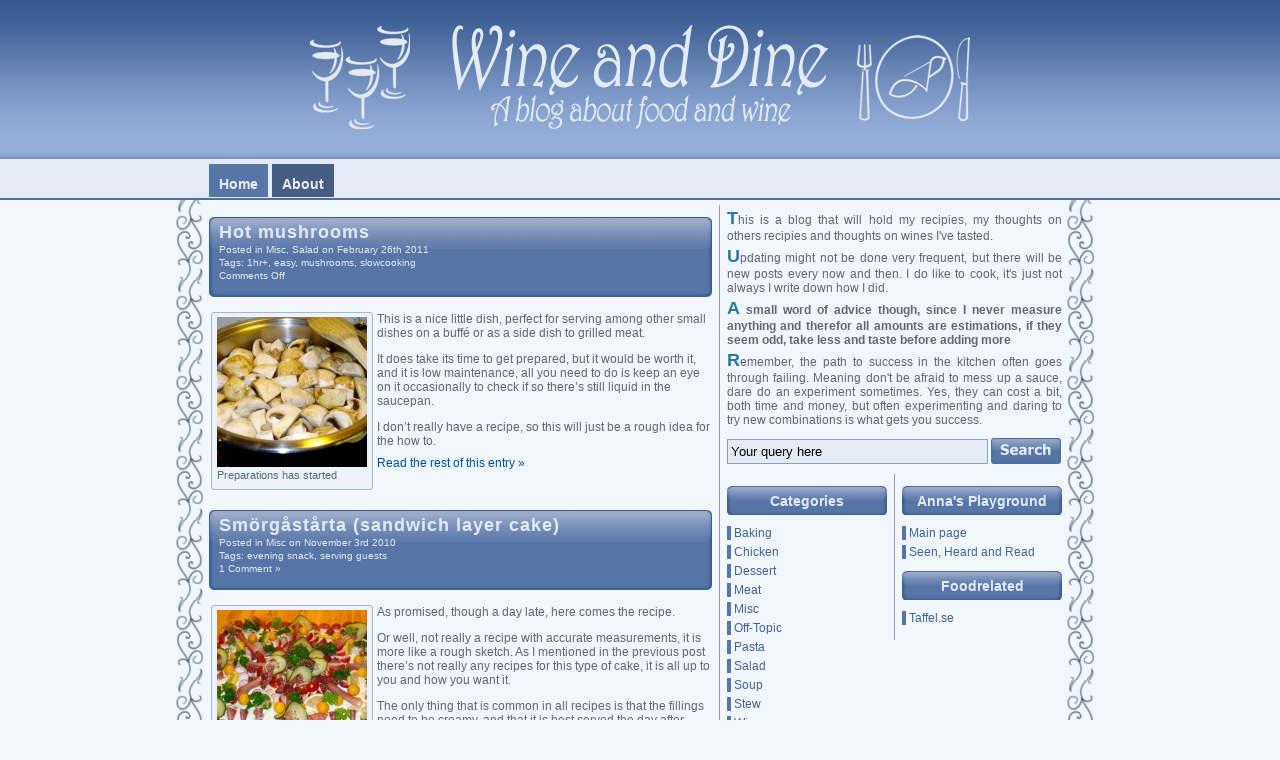

--- FILE ---
content_type: text/html; charset=UTF-8
request_url: http://wad.annas-playground.info/
body_size: 36764
content:
<!DOCTYPE html PUBLIC "-//W3C//DTD XHTML 1.0 Transitional//EN" "http://www.w3.org/TR/xhtml1/DTD/xhtml1-transitional.dtd">
<html xmlns="http://www.w3.org/1999/xhtml" lang="en-US">
	<head profile="http://gmpg.org/xfn/11">
		<meta http-equiv="Content-Type" content="text/html; charset=UTF-8" />
		<title>Wine and Dine  </title>
		<link rel="stylesheet" href="http://wad.annas-playground.info/wp-content/themes/winedine/style.css" type="text/css" media="screen" />
		<link rel="alternate" type="application/rss+xml" title="Wine and Dine RSS Feed" href="http://wad.annas-playground.info/feed/" />
		<link rel="alternate" type="application/atom+xml" title="Wine and Dine Atom Feed" href="http://wad.annas-playground.info/feed/atom/" />
		<link rel="pingback" href="http://wad.annas-playground.info/xmlrpc.php" />
						<script type="text/javascript">
			/* <![CDATA[ */
			function start(){
				var msg = document.getElementById('srcinput');
				msg.onfocus = function () {set_focus_m(this);}
				msg.value = 'Your query here';
			}
			// Clear default value of the message field			
			function set_focus_m(t) {
				if (t.defaultValue == t.value)
				t.value = '';
			}
			window.onload = start;
			/* ]]> */
		</script>
		<meta name='robots' content='noindex, nofollow' />
	<style>img:is([sizes="auto" i], [sizes^="auto," i]) { contain-intrinsic-size: 3000px 1500px }</style>
	<link rel='dns-prefetch' href='//secure.gravatar.com' />
<link rel='dns-prefetch' href='//stats.wp.com' />
<link rel='dns-prefetch' href='//v0.wordpress.com' />
<script type="text/javascript">
/* <![CDATA[ */
window._wpemojiSettings = {"baseUrl":"https:\/\/s.w.org\/images\/core\/emoji\/16.0.1\/72x72\/","ext":".png","svgUrl":"https:\/\/s.w.org\/images\/core\/emoji\/16.0.1\/svg\/","svgExt":".svg","source":{"concatemoji":"http:\/\/wad.annas-playground.info\/wp-includes\/js\/wp-emoji-release.min.js?ver=6.8.3"}};
/*! This file is auto-generated */
!function(s,n){var o,i,e;function c(e){try{var t={supportTests:e,timestamp:(new Date).valueOf()};sessionStorage.setItem(o,JSON.stringify(t))}catch(e){}}function p(e,t,n){e.clearRect(0,0,e.canvas.width,e.canvas.height),e.fillText(t,0,0);var t=new Uint32Array(e.getImageData(0,0,e.canvas.width,e.canvas.height).data),a=(e.clearRect(0,0,e.canvas.width,e.canvas.height),e.fillText(n,0,0),new Uint32Array(e.getImageData(0,0,e.canvas.width,e.canvas.height).data));return t.every(function(e,t){return e===a[t]})}function u(e,t){e.clearRect(0,0,e.canvas.width,e.canvas.height),e.fillText(t,0,0);for(var n=e.getImageData(16,16,1,1),a=0;a<n.data.length;a++)if(0!==n.data[a])return!1;return!0}function f(e,t,n,a){switch(t){case"flag":return n(e,"\ud83c\udff3\ufe0f\u200d\u26a7\ufe0f","\ud83c\udff3\ufe0f\u200b\u26a7\ufe0f")?!1:!n(e,"\ud83c\udde8\ud83c\uddf6","\ud83c\udde8\u200b\ud83c\uddf6")&&!n(e,"\ud83c\udff4\udb40\udc67\udb40\udc62\udb40\udc65\udb40\udc6e\udb40\udc67\udb40\udc7f","\ud83c\udff4\u200b\udb40\udc67\u200b\udb40\udc62\u200b\udb40\udc65\u200b\udb40\udc6e\u200b\udb40\udc67\u200b\udb40\udc7f");case"emoji":return!a(e,"\ud83e\udedf")}return!1}function g(e,t,n,a){var r="undefined"!=typeof WorkerGlobalScope&&self instanceof WorkerGlobalScope?new OffscreenCanvas(300,150):s.createElement("canvas"),o=r.getContext("2d",{willReadFrequently:!0}),i=(o.textBaseline="top",o.font="600 32px Arial",{});return e.forEach(function(e){i[e]=t(o,e,n,a)}),i}function t(e){var t=s.createElement("script");t.src=e,t.defer=!0,s.head.appendChild(t)}"undefined"!=typeof Promise&&(o="wpEmojiSettingsSupports",i=["flag","emoji"],n.supports={everything:!0,everythingExceptFlag:!0},e=new Promise(function(e){s.addEventListener("DOMContentLoaded",e,{once:!0})}),new Promise(function(t){var n=function(){try{var e=JSON.parse(sessionStorage.getItem(o));if("object"==typeof e&&"number"==typeof e.timestamp&&(new Date).valueOf()<e.timestamp+604800&&"object"==typeof e.supportTests)return e.supportTests}catch(e){}return null}();if(!n){if("undefined"!=typeof Worker&&"undefined"!=typeof OffscreenCanvas&&"undefined"!=typeof URL&&URL.createObjectURL&&"undefined"!=typeof Blob)try{var e="postMessage("+g.toString()+"("+[JSON.stringify(i),f.toString(),p.toString(),u.toString()].join(",")+"));",a=new Blob([e],{type:"text/javascript"}),r=new Worker(URL.createObjectURL(a),{name:"wpTestEmojiSupports"});return void(r.onmessage=function(e){c(n=e.data),r.terminate(),t(n)})}catch(e){}c(n=g(i,f,p,u))}t(n)}).then(function(e){for(var t in e)n.supports[t]=e[t],n.supports.everything=n.supports.everything&&n.supports[t],"flag"!==t&&(n.supports.everythingExceptFlag=n.supports.everythingExceptFlag&&n.supports[t]);n.supports.everythingExceptFlag=n.supports.everythingExceptFlag&&!n.supports.flag,n.DOMReady=!1,n.readyCallback=function(){n.DOMReady=!0}}).then(function(){return e}).then(function(){var e;n.supports.everything||(n.readyCallback(),(e=n.source||{}).concatemoji?t(e.concatemoji):e.wpemoji&&e.twemoji&&(t(e.twemoji),t(e.wpemoji)))}))}((window,document),window._wpemojiSettings);
/* ]]> */
</script>
<style id='wp-emoji-styles-inline-css' type='text/css'>

	img.wp-smiley, img.emoji {
		display: inline !important;
		border: none !important;
		box-shadow: none !important;
		height: 1em !important;
		width: 1em !important;
		margin: 0 0.07em !important;
		vertical-align: -0.1em !important;
		background: none !important;
		padding: 0 !important;
	}
</style>
<link rel='stylesheet' id='wp-block-library-css' href='http://wad.annas-playground.info/wp-includes/css/dist/block-library/style.min.css?ver=6.8.3' type='text/css' media='all' />
<style id='classic-theme-styles-inline-css' type='text/css'>
/*! This file is auto-generated */
.wp-block-button__link{color:#fff;background-color:#32373c;border-radius:9999px;box-shadow:none;text-decoration:none;padding:calc(.667em + 2px) calc(1.333em + 2px);font-size:1.125em}.wp-block-file__button{background:#32373c;color:#fff;text-decoration:none}
</style>
<link rel='stylesheet' id='mediaelement-css' href='http://wad.annas-playground.info/wp-includes/js/mediaelement/mediaelementplayer-legacy.min.css?ver=4.2.17' type='text/css' media='all' />
<link rel='stylesheet' id='wp-mediaelement-css' href='http://wad.annas-playground.info/wp-includes/js/mediaelement/wp-mediaelement.min.css?ver=6.8.3' type='text/css' media='all' />
<style id='jetpack-sharing-buttons-style-inline-css' type='text/css'>
.jetpack-sharing-buttons__services-list{display:flex;flex-direction:row;flex-wrap:wrap;gap:0;list-style-type:none;margin:5px;padding:0}.jetpack-sharing-buttons__services-list.has-small-icon-size{font-size:12px}.jetpack-sharing-buttons__services-list.has-normal-icon-size{font-size:16px}.jetpack-sharing-buttons__services-list.has-large-icon-size{font-size:24px}.jetpack-sharing-buttons__services-list.has-huge-icon-size{font-size:36px}@media print{.jetpack-sharing-buttons__services-list{display:none!important}}.editor-styles-wrapper .wp-block-jetpack-sharing-buttons{gap:0;padding-inline-start:0}ul.jetpack-sharing-buttons__services-list.has-background{padding:1.25em 2.375em}
</style>
<style id='global-styles-inline-css' type='text/css'>
:root{--wp--preset--aspect-ratio--square: 1;--wp--preset--aspect-ratio--4-3: 4/3;--wp--preset--aspect-ratio--3-4: 3/4;--wp--preset--aspect-ratio--3-2: 3/2;--wp--preset--aspect-ratio--2-3: 2/3;--wp--preset--aspect-ratio--16-9: 16/9;--wp--preset--aspect-ratio--9-16: 9/16;--wp--preset--color--black: #000000;--wp--preset--color--cyan-bluish-gray: #abb8c3;--wp--preset--color--white: #ffffff;--wp--preset--color--pale-pink: #f78da7;--wp--preset--color--vivid-red: #cf2e2e;--wp--preset--color--luminous-vivid-orange: #ff6900;--wp--preset--color--luminous-vivid-amber: #fcb900;--wp--preset--color--light-green-cyan: #7bdcb5;--wp--preset--color--vivid-green-cyan: #00d084;--wp--preset--color--pale-cyan-blue: #8ed1fc;--wp--preset--color--vivid-cyan-blue: #0693e3;--wp--preset--color--vivid-purple: #9b51e0;--wp--preset--gradient--vivid-cyan-blue-to-vivid-purple: linear-gradient(135deg,rgba(6,147,227,1) 0%,rgb(155,81,224) 100%);--wp--preset--gradient--light-green-cyan-to-vivid-green-cyan: linear-gradient(135deg,rgb(122,220,180) 0%,rgb(0,208,130) 100%);--wp--preset--gradient--luminous-vivid-amber-to-luminous-vivid-orange: linear-gradient(135deg,rgba(252,185,0,1) 0%,rgba(255,105,0,1) 100%);--wp--preset--gradient--luminous-vivid-orange-to-vivid-red: linear-gradient(135deg,rgba(255,105,0,1) 0%,rgb(207,46,46) 100%);--wp--preset--gradient--very-light-gray-to-cyan-bluish-gray: linear-gradient(135deg,rgb(238,238,238) 0%,rgb(169,184,195) 100%);--wp--preset--gradient--cool-to-warm-spectrum: linear-gradient(135deg,rgb(74,234,220) 0%,rgb(151,120,209) 20%,rgb(207,42,186) 40%,rgb(238,44,130) 60%,rgb(251,105,98) 80%,rgb(254,248,76) 100%);--wp--preset--gradient--blush-light-purple: linear-gradient(135deg,rgb(255,206,236) 0%,rgb(152,150,240) 100%);--wp--preset--gradient--blush-bordeaux: linear-gradient(135deg,rgb(254,205,165) 0%,rgb(254,45,45) 50%,rgb(107,0,62) 100%);--wp--preset--gradient--luminous-dusk: linear-gradient(135deg,rgb(255,203,112) 0%,rgb(199,81,192) 50%,rgb(65,88,208) 100%);--wp--preset--gradient--pale-ocean: linear-gradient(135deg,rgb(255,245,203) 0%,rgb(182,227,212) 50%,rgb(51,167,181) 100%);--wp--preset--gradient--electric-grass: linear-gradient(135deg,rgb(202,248,128) 0%,rgb(113,206,126) 100%);--wp--preset--gradient--midnight: linear-gradient(135deg,rgb(2,3,129) 0%,rgb(40,116,252) 100%);--wp--preset--font-size--small: 13px;--wp--preset--font-size--medium: 20px;--wp--preset--font-size--large: 36px;--wp--preset--font-size--x-large: 42px;--wp--preset--spacing--20: 0.44rem;--wp--preset--spacing--30: 0.67rem;--wp--preset--spacing--40: 1rem;--wp--preset--spacing--50: 1.5rem;--wp--preset--spacing--60: 2.25rem;--wp--preset--spacing--70: 3.38rem;--wp--preset--spacing--80: 5.06rem;--wp--preset--shadow--natural: 6px 6px 9px rgba(0, 0, 0, 0.2);--wp--preset--shadow--deep: 12px 12px 50px rgba(0, 0, 0, 0.4);--wp--preset--shadow--sharp: 6px 6px 0px rgba(0, 0, 0, 0.2);--wp--preset--shadow--outlined: 6px 6px 0px -3px rgba(255, 255, 255, 1), 6px 6px rgba(0, 0, 0, 1);--wp--preset--shadow--crisp: 6px 6px 0px rgba(0, 0, 0, 1);}:where(.is-layout-flex){gap: 0.5em;}:where(.is-layout-grid){gap: 0.5em;}body .is-layout-flex{display: flex;}.is-layout-flex{flex-wrap: wrap;align-items: center;}.is-layout-flex > :is(*, div){margin: 0;}body .is-layout-grid{display: grid;}.is-layout-grid > :is(*, div){margin: 0;}:where(.wp-block-columns.is-layout-flex){gap: 2em;}:where(.wp-block-columns.is-layout-grid){gap: 2em;}:where(.wp-block-post-template.is-layout-flex){gap: 1.25em;}:where(.wp-block-post-template.is-layout-grid){gap: 1.25em;}.has-black-color{color: var(--wp--preset--color--black) !important;}.has-cyan-bluish-gray-color{color: var(--wp--preset--color--cyan-bluish-gray) !important;}.has-white-color{color: var(--wp--preset--color--white) !important;}.has-pale-pink-color{color: var(--wp--preset--color--pale-pink) !important;}.has-vivid-red-color{color: var(--wp--preset--color--vivid-red) !important;}.has-luminous-vivid-orange-color{color: var(--wp--preset--color--luminous-vivid-orange) !important;}.has-luminous-vivid-amber-color{color: var(--wp--preset--color--luminous-vivid-amber) !important;}.has-light-green-cyan-color{color: var(--wp--preset--color--light-green-cyan) !important;}.has-vivid-green-cyan-color{color: var(--wp--preset--color--vivid-green-cyan) !important;}.has-pale-cyan-blue-color{color: var(--wp--preset--color--pale-cyan-blue) !important;}.has-vivid-cyan-blue-color{color: var(--wp--preset--color--vivid-cyan-blue) !important;}.has-vivid-purple-color{color: var(--wp--preset--color--vivid-purple) !important;}.has-black-background-color{background-color: var(--wp--preset--color--black) !important;}.has-cyan-bluish-gray-background-color{background-color: var(--wp--preset--color--cyan-bluish-gray) !important;}.has-white-background-color{background-color: var(--wp--preset--color--white) !important;}.has-pale-pink-background-color{background-color: var(--wp--preset--color--pale-pink) !important;}.has-vivid-red-background-color{background-color: var(--wp--preset--color--vivid-red) !important;}.has-luminous-vivid-orange-background-color{background-color: var(--wp--preset--color--luminous-vivid-orange) !important;}.has-luminous-vivid-amber-background-color{background-color: var(--wp--preset--color--luminous-vivid-amber) !important;}.has-light-green-cyan-background-color{background-color: var(--wp--preset--color--light-green-cyan) !important;}.has-vivid-green-cyan-background-color{background-color: var(--wp--preset--color--vivid-green-cyan) !important;}.has-pale-cyan-blue-background-color{background-color: var(--wp--preset--color--pale-cyan-blue) !important;}.has-vivid-cyan-blue-background-color{background-color: var(--wp--preset--color--vivid-cyan-blue) !important;}.has-vivid-purple-background-color{background-color: var(--wp--preset--color--vivid-purple) !important;}.has-black-border-color{border-color: var(--wp--preset--color--black) !important;}.has-cyan-bluish-gray-border-color{border-color: var(--wp--preset--color--cyan-bluish-gray) !important;}.has-white-border-color{border-color: var(--wp--preset--color--white) !important;}.has-pale-pink-border-color{border-color: var(--wp--preset--color--pale-pink) !important;}.has-vivid-red-border-color{border-color: var(--wp--preset--color--vivid-red) !important;}.has-luminous-vivid-orange-border-color{border-color: var(--wp--preset--color--luminous-vivid-orange) !important;}.has-luminous-vivid-amber-border-color{border-color: var(--wp--preset--color--luminous-vivid-amber) !important;}.has-light-green-cyan-border-color{border-color: var(--wp--preset--color--light-green-cyan) !important;}.has-vivid-green-cyan-border-color{border-color: var(--wp--preset--color--vivid-green-cyan) !important;}.has-pale-cyan-blue-border-color{border-color: var(--wp--preset--color--pale-cyan-blue) !important;}.has-vivid-cyan-blue-border-color{border-color: var(--wp--preset--color--vivid-cyan-blue) !important;}.has-vivid-purple-border-color{border-color: var(--wp--preset--color--vivid-purple) !important;}.has-vivid-cyan-blue-to-vivid-purple-gradient-background{background: var(--wp--preset--gradient--vivid-cyan-blue-to-vivid-purple) !important;}.has-light-green-cyan-to-vivid-green-cyan-gradient-background{background: var(--wp--preset--gradient--light-green-cyan-to-vivid-green-cyan) !important;}.has-luminous-vivid-amber-to-luminous-vivid-orange-gradient-background{background: var(--wp--preset--gradient--luminous-vivid-amber-to-luminous-vivid-orange) !important;}.has-luminous-vivid-orange-to-vivid-red-gradient-background{background: var(--wp--preset--gradient--luminous-vivid-orange-to-vivid-red) !important;}.has-very-light-gray-to-cyan-bluish-gray-gradient-background{background: var(--wp--preset--gradient--very-light-gray-to-cyan-bluish-gray) !important;}.has-cool-to-warm-spectrum-gradient-background{background: var(--wp--preset--gradient--cool-to-warm-spectrum) !important;}.has-blush-light-purple-gradient-background{background: var(--wp--preset--gradient--blush-light-purple) !important;}.has-blush-bordeaux-gradient-background{background: var(--wp--preset--gradient--blush-bordeaux) !important;}.has-luminous-dusk-gradient-background{background: var(--wp--preset--gradient--luminous-dusk) !important;}.has-pale-ocean-gradient-background{background: var(--wp--preset--gradient--pale-ocean) !important;}.has-electric-grass-gradient-background{background: var(--wp--preset--gradient--electric-grass) !important;}.has-midnight-gradient-background{background: var(--wp--preset--gradient--midnight) !important;}.has-small-font-size{font-size: var(--wp--preset--font-size--small) !important;}.has-medium-font-size{font-size: var(--wp--preset--font-size--medium) !important;}.has-large-font-size{font-size: var(--wp--preset--font-size--large) !important;}.has-x-large-font-size{font-size: var(--wp--preset--font-size--x-large) !important;}
:where(.wp-block-post-template.is-layout-flex){gap: 1.25em;}:where(.wp-block-post-template.is-layout-grid){gap: 1.25em;}
:where(.wp-block-columns.is-layout-flex){gap: 2em;}:where(.wp-block-columns.is-layout-grid){gap: 2em;}
:root :where(.wp-block-pullquote){font-size: 1.5em;line-height: 1.6;}
</style>
<link rel="https://api.w.org/" href="http://wad.annas-playground.info/wp-json/" /><link rel="EditURI" type="application/rsd+xml" title="RSD" href="http://wad.annas-playground.info/xmlrpc.php?rsd" />
<meta name="generator" content="WordPress 6.8.3" />
<link rel='shortlink' href='https://wp.me/9POB' />
	<style>img#wpstats{display:none}</style>
		
<!-- Jetpack Open Graph Tags -->
<meta property="og:type" content="website" />
<meta property="og:title" content="Wine and Dine" />
<meta property="og:description" content="A blog about food and wine" />
<meta property="og:url" content="http://wad.annas-playground.info/" />
<meta property="og:site_name" content="Wine and Dine" />
<meta property="og:image" content="https://s0.wp.com/i/blank.jpg" />
<meta property="og:image:width" content="200" />
<meta property="og:image:height" content="200" />
<meta property="og:image:alt" content="" />
<meta property="og:locale" content="en_US" />

<!-- End Jetpack Open Graph Tags -->
</head>
<body>
	<div id="page">
		<div id="header">																
			<div class="bloginfo">												
				<a href="http://wad.annas-playground.info/"><img src="http://wad.annas-playground.info/wp-content/themes/winedine/images/header.png" alt="Wine and Dine - A blog about food and wine" /></a>
				<div class="description"></div>				
			</div>
			<ul id="pagemenu"><li class="page_item page-item-home current_page_item"><a href="http://wad.annas-playground.info" title="Home">Home</a></li><li class="page_item page-item-2"><a href="http://wad.annas-playground.info/about/">About</a></li>
</ul>
		</div>


<div id="wrapper">
	<div id="content">
	
		
			<div class="post-144 post type-post status-publish format-standard hentry category-misc category-salad tag-1hr tag-easy tag-mushrooms tag-slowcooking" id="post-144">
				<div class="post-header">
					<h2><a href="http://wad.annas-playground.info/2011/02/hot-mushrooms/" rel="bookmark" title="Permanent Link to Hot mushrooms">Hot mushrooms</a></h2>
					<p class="postmetadata">
						Posted in <a href="http://wad.annas-playground.info/category/misc/" rel="category tag">Misc</a>, <a href="http://wad.annas-playground.info/category/salad/" rel="category tag">Salad</a> on February 26th 2011 <!-- by Anna --><br />
						Tags: <a href="http://wad.annas-playground.info/tag/1hr/" rel="tag">1hr+</a>, <a href="http://wad.annas-playground.info/tag/easy/" rel="tag">easy</a>, <a href="http://wad.annas-playground.info/tag/mushrooms/" rel="tag">mushrooms</a>, <a href="http://wad.annas-playground.info/tag/slowcooking/" rel="tag">slowcooking</a><br /> 
						  <span>Comments Off<span class="screen-reader-text"> on Hot mushrooms</span></span>						
					</p>				
				</div>
				<div class="entry">
					<div id="attachment_170" style="width: 160px" class="wp-caption alignleft"><a href="http://wad.annas-playground.info/wp-content/uploads/2011/02/hot-mushrooms.jpg"><img decoding="async" aria-describedby="caption-attachment-170" class="size-thumbnail wp-image-170" title="Preparations has started" src="http://wad.annas-playground.info/wp-content/uploads/2011/02/hot-mushrooms-150x150.jpg" alt="Preparations has started" width="150" height="150" /></a><p id="caption-attachment-170" class="wp-caption-text">Preparations has started</p></div>
<p>This is a nice little dish, perfect for serving among other small dishes on a buffé or as a side dish to grilled meat.</p>
<p>It does take its time to get prepared, but it would be worth it, and it is low maintenance, all you need to do is keep an eye on it occasionally to check if so there&#8217;s still liquid in the saucepan.</p>
<p>I don&#8217;t really have a recipe, so this will just be a rough idea for the how to. <a href="http://wad.annas-playground.info/2011/02/hot-mushrooms/#more-144" class="more-link">Read the rest of this entry &raquo;</a></p>
				</div>					
			</div>

		
			<div class="post-154 post type-post status-publish format-standard hentry category-misc tag-evening-snack tag-serving-guests" id="post-154">
				<div class="post-header">
					<h2><a href="http://wad.annas-playground.info/2010/11/smorgastarta-sandwich-layer-cake/" rel="bookmark" title="Permanent Link to Smörgåstårta (sandwich layer cake)">Smörgåstårta (sandwich layer cake)</a></h2>
					<p class="postmetadata">
						Posted in <a href="http://wad.annas-playground.info/category/misc/" rel="category tag">Misc</a> on November 3rd 2010 <!-- by Anna --><br />
						Tags: <a href="http://wad.annas-playground.info/tag/evening-snack/" rel="tag">evening snack</a>, <a href="http://wad.annas-playground.info/tag/serving-guests/" rel="tag">serving guests</a><br /> 
						  <a href="http://wad.annas-playground.info/2010/11/smorgastarta-sandwich-layer-cake/#comments">1 Comment &#187;</a>						
					</p>				
				</div>
				<div class="entry">
					<div id="attachment_155" style="width: 160px" class="wp-caption alignleft"><a href="http://wad.annas-playground.info/wp-content/uploads/2010/11/done.jpg"><img decoding="async" aria-describedby="caption-attachment-155" class="size-thumbnail wp-image-155" title="The end result" src="http://wad.annas-playground.info/wp-content/uploads/2010/11/done-150x150.jpg" alt="" width="150" height="150" /></a><p id="caption-attachment-155" class="wp-caption-text">This is how it looked at the time of serving.</p></div>
<p>As promised, though a day late, here comes the recipe.</p>
<p>Or well, not really a recipe with accurate measurements, it is more like a rough sketch. As I mentioned in the previous post there&#8217;s not really any recipes for this type of cake, it is all up to you and how you want it.</p>
<p>The only thing that is common in all recipes is that the fillings need to be creamy, and that it is best served the day after layering it up. To allow the bread to soak up some of the moist from the filling, simply because they taste better then.</p>
<p>Decorations can wait until a few hours before serving.</p>
<p> <a href="http://wad.annas-playground.info/2010/11/smorgastarta-sandwich-layer-cake/#more-154" class="more-link">Read the rest of this entry &raquo;</a></p>
				</div>					
			</div>

		
			<div class="post-149 post type-post status-publish format-standard hentry category-misc" id="post-149">
				<div class="post-header">
					<h2><a href="http://wad.annas-playground.info/2010/11/sandwich-layer-cake/" rel="bookmark" title="Permanent Link to Sandwich layer cake (Smörgåstårta)">Sandwich layer cake (Smörgåstårta)</a></h2>
					<p class="postmetadata">
						Posted in <a href="http://wad.annas-playground.info/category/misc/" rel="category tag">Misc</a> on November 1st 2010 <!-- by Anna --><br />
						 
						  <span>Comments Off<span class="screen-reader-text"> on Sandwich layer cake (Smörgåstårta)</span></span>						
					</p>				
				</div>
				<div class="entry">
					<p>Smörgåstårta, is kind of special for the Nordic countries, or perhaps even for Sweden only. Although to my surprise my favorite online dictionary actually had a proper translation for it; Sandwich layer cake.</p>
<p>The translation describes it rather well, it is bread layered with fillings, normally 2-3 layers of filling and then decorated, kind of like a normal cake would be, but naturally with a bit different ingredients as decoration.</p>
<p>Common decorations, as well as ingredients in the fillings, are shrimps, egg, caviar, salmon, cheese and ham, but can be varied almost endlessly, the only limitation is your imagination. Of course one should keep to things that go well together.</p>
<p>In my cake there&#8217;ll be: A type of <a href="http://en.wikipedia.org/wiki/Leverpostej">liver paté</a> (leverpastej), smoked turkey and smoked ham, plus a few other things that will turn those ingredients into creamy fillings.</p>
<p>I&#8217;ll have a recipe and images up for you tomorrow 🙂</p>
				</div>					
			</div>

		
			<div class="post-138 post type-post status-publish format-standard hentry category-baking category-dessert tag-cake tag-chocolate" id="post-138">
				<div class="post-header">
					<h2><a href="http://wad.annas-playground.info/2010/03/chocolate-cake/" rel="bookmark" title="Permanent Link to Chocolate cake">Chocolate cake</a></h2>
					<p class="postmetadata">
						Posted in <a href="http://wad.annas-playground.info/category/baking/" rel="category tag">Baking</a>, <a href="http://wad.annas-playground.info/category/dessert/" rel="category tag">Dessert</a> on March 18th 2010 <!-- by Anna --><br />
						Tags: <a href="http://wad.annas-playground.info/tag/cake/" rel="tag">cake</a>, <a href="http://wad.annas-playground.info/tag/chocolate/" rel="tag">chocolate</a><br /> 
						  <span>Comments Off<span class="screen-reader-text"> on Chocolate cake</span></span>						
					</p>				
				</div>
				<div class="entry">
					<p>This recipe is not invented by me, but I have no clue where it  originated&#8230; I&#8217;ve had it in my collection on a handwritten paper since I  was around 14 or so.</p>
<p>Anyways, here’s the recipe:</p>
<p><span class="header1">Chocolate cake</span></p>
<ul>
<li>100 grams of butter</li>
<li>2 ½ deciliters of sugar</li>
<li>2 eggs</li>
<li>3-4 tablespoons of cocoa</li>
<li>1½ deciliter flour</li>
<li>½ teaspoon baking powder</li>
<li>2 tablespoons of vanilla sugar</li>
</ul>
<p>How to:</p>
<ol>
<li>Mix all dry ingredients except sugar.</li>
<li>Melt the butter, take of from heat, stir in the sugar in the pot.  sugar should sort of melt in with the butter add the eggs and the dry  mix. Stir well.</li>
<li>Put into a buttered form, if its a &#8220;spring form&#8221;, even better (the  edge is removable) about 25 centimeters in diameter, preferably with a  little bit higher edge then the normal pie form, but a pie form works.</li>
</ol>
<p>Put in oven at 175 degrees Celsius for 22-25 minutes. Its supposed to be a  bit sticky in the center.<br />
Serve with whipped cream or sift icing sugar over it.</p>
				</div>					
			</div>

		
			<div class="post-135 post type-post status-publish format-standard hentry category-off-topic tag-break tag-hibernation tag-loss-of-inspiration" id="post-135">
				<div class="post-header">
					<h2><a href="http://wad.annas-playground.info/2010/03/135/" rel="bookmark" title="Permanent Link to Hibernation">Hibernation</a></h2>
					<p class="postmetadata">
						Posted in <a href="http://wad.annas-playground.info/category/off-topic/" rel="category tag">Off-Topic</a> on March 7th 2010 <!-- by Anna --><br />
						Tags: <a href="http://wad.annas-playground.info/tag/break/" rel="tag">break</a>, <a href="http://wad.annas-playground.info/tag/hibernation/" rel="tag">hibernation</a>, <a href="http://wad.annas-playground.info/tag/loss-of-inspiration/" rel="tag">loss of inspiration</a><br /> 
						  <span>Comments Off<span class="screen-reader-text"> on Hibernation</span></span>						
					</p>				
				</div>
				<div class="entry">
					<p>I have decided to put this blog into hibernation for the time being. It will remain online, but I will not be adding new posts to it any time soon.</p>
<p>I sort of lost the inspiration for it :/ Maybe it&#8217;ll come back sometime and if it does I can always wake the blog up again.</p>
<p>Registrations and comments has been closed as well.</p>
				</div>					
			</div>

		
		<div class="navigation">
			<div class="alignleft"><a href="http://wad.annas-playground.info/page/2/" >Older Entries</a></div>
			<div class="alignright"></div>
		</div>
		<br style="clear:both;" />
	
	</div>

	<div id="sidebar">		
		<div id="sidebar-top">
			<ul>	
			<li id="text-428101341" class="widget widget_text">			<div class="textwidget"><p><span style="font-size: 18px; color:#2979A4; font-weight: bold;">T</span>his is a blog that will hold my recipies, my thoughts on others recipies and thoughts on wines I've tasted.</p>
<p><span style="font-size: 18px; color:#2979A4; font-weight: bold;">U</span>pdating might not be done very frequent, but there will be new posts every now and then. I do like to cook, it's just not always I write down how I did.</p><p style="font-weight:bold;"><span style="font-size: 18px; color:#2979A4;">A</span> small word of advice though, since I never measure anything and therefor all amounts are estimations, if they seem odd, take less and taste before adding more</p>
<p><span style="font-size: 18px;font-weight:bold; color:#2979A4;">R</span>emember, the path to success in the kitchen often goes through failing. Meaning don't be afraid to mess up a sauce, dare do an experiment sometimes. Yes, they can cost a bit, both time and money, but often experimenting and daring to try new combinations is what gets you success. </p>

</div>
		</li>	
			</ul>			
			<div id="search">
				<form method="get" id="srcform" action="http://wad.annas-playground.info/" >
					<div>
						<input value="Your query here" type="text" name="s" id="srcinput" />
						<input type="image" id="srcbutton" value="" src="http://wad.annas-playground.info/wp-content/themes/winedine/images/searchbtn.png"/>
					</div>
				</form>		
			</div>
		</div>		
		<div id="sidebar-left">
			<ul>
				<li id="categories-428109081" class="widget widget_categories"><h2 class="widgettitle">Categories</h2>
			<ul>
					<li class="cat-item cat-item-9"><a href="http://wad.annas-playground.info/category/baking/">Baking</a>
</li>
	<li class="cat-item cat-item-46"><a href="http://wad.annas-playground.info/category/chicken/">Chicken</a>
</li>
	<li class="cat-item cat-item-51"><a href="http://wad.annas-playground.info/category/dessert/">Dessert</a>
</li>
	<li class="cat-item cat-item-44"><a href="http://wad.annas-playground.info/category/meat/">Meat</a>
</li>
	<li class="cat-item cat-item-11"><a href="http://wad.annas-playground.info/category/misc/">Misc</a>
</li>
	<li class="cat-item cat-item-3"><a href="http://wad.annas-playground.info/category/off-topic/">Off-Topic</a>
</li>
	<li class="cat-item cat-item-19"><a href="http://wad.annas-playground.info/category/pasta/">Pasta</a>
</li>
	<li class="cat-item cat-item-35"><a href="http://wad.annas-playground.info/category/salad/">Salad</a>
</li>
	<li class="cat-item cat-item-8"><a href="http://wad.annas-playground.info/category/soup/">Soup</a>
</li>
	<li class="cat-item cat-item-31"><a href="http://wad.annas-playground.info/category/stew/">Stew</a>
</li>
	<li class="cat-item cat-item-24"><a href="http://wad.annas-playground.info/category/wine/">Wine</a>
</li>
			</ul>

			</li>
		<li id="recent-posts-2" class="widget widget_recent_entries">
		<h2 class="widgettitle">Recent</h2>
		<ul>
											<li>
					<a href="http://wad.annas-playground.info/2011/02/hot-mushrooms/">Hot mushrooms</a>
									</li>
											<li>
					<a href="http://wad.annas-playground.info/2010/11/smorgastarta-sandwich-layer-cake/">Smörgåstårta (sandwich layer cake)</a>
									</li>
											<li>
					<a href="http://wad.annas-playground.info/2010/11/sandwich-layer-cake/">Sandwich layer cake (Smörgåstårta)</a>
									</li>
											<li>
					<a href="http://wad.annas-playground.info/2010/03/chocolate-cake/">Chocolate cake</a>
									</li>
											<li>
					<a href="http://wad.annas-playground.info/2010/03/135/">Hibernation</a>
									</li>
											<li>
					<a href="http://wad.annas-playground.info/2009/10/durra-sorghum/">Durra (Sorghum)</a>
									</li>
											<li>
					<a href="http://wad.annas-playground.info/2009/10/tjalknul/">Tjälknul</a>
									</li>
											<li>
					<a href="http://wad.annas-playground.info/2009/07/i-have-not-forgotten-this-blog/">I have not forgotten this blog</a>
									</li>
											<li>
					<a href="http://wad.annas-playground.info/2009/06/todays-dinner/">Todays dinner</a>
									</li>
											<li>
					<a href="http://wad.annas-playground.info/2009/05/baking-bread-the-simple-way/">Baking bread the &#8220;simple&#8221; way</a>
									</li>
					</ul>

		</li>			</ul>
		</div>
		
		<div id="sidebar-right">
			<ul>
				<li id="linkcat-50" class="widget widget_links"><h2 class="widgettitle">Anna's Playground</h2>
	<ul class='xoxo blogroll'>
<li><a href="http://www.annas-playground.info" title="Start page for my domain">Main page</a></li>
<li><a href="http://shr.annas-playground.info/" rel="me" title="A blog about movies, music and books">Seen, Heard and Read</a></li>

	</ul>
</li>
<li id="linkcat-25" class="widget widget_links"><h2 class="widgettitle">Foodrelated</h2>
	<ul class='xoxo blogroll'>
<li><a href="http://taffel.se/" title="A swedish online magazine about food">Taffel.se</a></li>

	</ul>
</li>
			</ul>
		</div>
		<br class="clear" />
		<div id="sidebar-bottom">
			<ul>	
							<li id="calendar-bottom" class="widget widget_bottom">		
					<div class="h2-bg"><h2 class="widgettitle">Calendar</h2></div>
					<table id="wp-calendar" class="wp-calendar-table">
	<caption>December 2025</caption>
	<thead>
	<tr>
		<th scope="col" aria-label="Monday">M</th>
		<th scope="col" aria-label="Tuesday">T</th>
		<th scope="col" aria-label="Wednesday">W</th>
		<th scope="col" aria-label="Thursday">T</th>
		<th scope="col" aria-label="Friday">F</th>
		<th scope="col" aria-label="Saturday">S</th>
		<th scope="col" aria-label="Sunday">S</th>
	</tr>
	</thead>
	<tbody>
	<tr><td>1</td><td>2</td><td>3</td><td>4</td><td>5</td><td id="today">6</td><td>7</td>
	</tr>
	<tr>
		<td>8</td><td>9</td><td>10</td><td>11</td><td>12</td><td>13</td><td>14</td>
	</tr>
	<tr>
		<td>15</td><td>16</td><td>17</td><td>18</td><td>19</td><td>20</td><td>21</td>
	</tr>
	<tr>
		<td>22</td><td>23</td><td>24</td><td>25</td><td>26</td><td>27</td><td>28</td>
	</tr>
	<tr>
		<td>29</td><td>30</td><td>31</td>
		<td class="pad" colspan="4">&nbsp;</td>
	</tr>
	</tbody>
	</table><nav aria-label="Previous and next months" class="wp-calendar-nav">
		<span class="wp-calendar-nav-prev"><a href="http://wad.annas-playground.info/2011/02/">&laquo; Feb</a></span>
		<span class="pad">&nbsp;</span>
		<span class="wp-calendar-nav-next">&nbsp;</span>
	</nav>				</li>	
				
			</ul>						
		</div>	
	</div>

<br style="clear:both;" />
</div><!-- End wrapper div -->
</div> <!-- End div id=page -->
	<div id="footer">
		<div class="inner">
			<div class="rss">
				<a href="http://wad.annas-playground.info/feed/"><img src="http://wad.annas-playground.info/wp-content/themes/winedine/images/rss-entries.png" alt="Entries (RSS)" /></a>
				<a href="http://wad.annas-playground.info/comments/feed/"><img src="http://wad.annas-playground.info/wp-content/themes/winedine/images/rss-comments.png" alt="Comments (RSS)" /></a>
			</div>
			<!-- If you'd like to support WordPress, having the "powered by" link somewhere on your blog is the best way; it's our only promotion or advertising. -->
			<div class="footer-info">
				Wine and Dine is proudly powered by <a href="http://wordpress.org/">WordPress</a><br />
				Theme: Blue Dream by <a href="http://www.annas-playground.info" title="Theme author's homepage">LadyAnna</a>
				<!-- 50 queries. 0.486 seconds. -->
			</div>			
			<br style="clear:both;" />
		</div>
	</div>

		<script type="speculationrules">
{"prefetch":[{"source":"document","where":{"and":[{"href_matches":"\/*"},{"not":{"href_matches":["\/wp-*.php","\/wp-admin\/*","\/wp-content\/uploads\/*","\/wp-content\/*","\/wp-content\/plugins\/*","\/wp-content\/themes\/winedine\/*","\/*\\?(.+)"]}},{"not":{"selector_matches":"a[rel~=\"nofollow\"]"}},{"not":{"selector_matches":".no-prefetch, .no-prefetch a"}}]},"eagerness":"conservative"}]}
</script>
<script type="text/javascript" id="jetpack-stats-js-before">
/* <![CDATA[ */
_stq = window._stq || [];
_stq.push([ "view", JSON.parse("{\"v\":\"ext\",\"blog\":\"2344133\",\"post\":\"0\",\"tz\":\"1\",\"srv\":\"wad.annas-playground.info\",\"arch_home\":\"1\",\"j\":\"1:15.2\"}") ]);
_stq.push([ "clickTrackerInit", "2344133", "0" ]);
/* ]]> */
</script>
<script type="text/javascript" src="https://stats.wp.com/e-202549.js" id="jetpack-stats-js" defer="defer" data-wp-strategy="defer"></script>
<!-- Google Analytics -->
<script type="text/javascript">
var gaJsHost = (("https:" == document.location.protocol) ? "https://ssl." : "http://www.");
document.write(unescape("%3Cscript src='" + gaJsHost + "google-analytics.com/ga.js' type='text/javascript'%3E%3C/script%3E"));
</script>
<script type="text/javascript">
try {
var pageTracker = _gat._getTracker("UA-3904722-7");
pageTracker._trackPageview();
} catch(err) {}</script>
<!-- Google Analytics End -->
</body>
</html>



--- FILE ---
content_type: text/css
request_url: http://wad.annas-playground.info/wp-content/themes/winedine/style.css
body_size: 11879
content:
/*
Theme Name: Blue Steel
Theme URI: http://blog.annas-playground.info/wordpress-themes/blue-steel/
Description: A light blue theme, with 4 dynamic areas. Comments popup can be used.
Author: LadyAnna
Author URI: http://www.annas-playground.info
Tags: fixed-width, sticky-post, threaded-comments, blue, three-columns, right-sidebar
Version: 1.0.0

Feel free to use and edit as you wish, but please leave the link back to my site in the footer. 

*/

/* Begin base styles - Set size and margin of different areas */
body {
	background:#F2F7FD url('images/bg-header.png') repeat-x;
	margin:0;
	padding:0;	
}
#page {
	margin:0 auto;	
	padding:0;	
	width:920px;
}
#content {
	float:left;
	width:503px;			
	margin:17px 7px;
	clear:left;
	padding: 0;	
	height:100%;	
}
#wrapper {
	background: url('images/border.png') repeat-y ;
	padding:0 0 10px 27px;
	margin: 0 0 0 -5px;	
	clear:both;
	width:920px;
}
#sidebar {	
	float:left;
	margin:5px 0;
	width:375px;
	padding:0;	
	border-left: thin solid #929DB1;
	height:100%;
}
#sidebar-top , #sidebar-left, #sidebar-right, #sidebar-bottom {
	padding:0 7px 10px 7px;
	margin:0;
}
#sidebar-top,
#sidebar-bottom {
	padding-bottom: 10px;
	width:335px;
	text-align:justify;
}
#sidebar-left, #sidebar-right {
	float:left;
	width:160px;
}
#sidebar-left{
	
}
#sidebar-right {
	border-left: thin solid #929DB1;
}
.divider_big{
	height:10px;	
	padding:0;		
	margin:0;
}
.aligncenter {margin: 0 auto;}
.center {text-align:center;}
.navigation{margin:15px 0;}
.alignleft {float:left;margin-right:4px;}
.alignright {float:right;margin-left:4px;}
.navigation .alignleft{
	width:43%;
	background: url('images/left.png') no-repeat left center;
	padding-left:19px;
}
.navigation .alignright {
	width:43%;
	text-align:right;
	background: url('images/right.png') no-repeat right center;
	padding-right:19px;	
}
.navigation a img {
	width:40px;
	height:40px;
}
.inline {display:inline;}
.clear {clear:both;}
/* End base styles
-----------------------------------------------------------------------------------------------
Start overall font styles */
body {
	font-size: 12px; 
	font-family: Verdana, Arial, 'Lucida Grande', Sans-Serif;
	color:#616875;
	
}
h1, h2, h3, h4, h5, h6 {
	letter-spacing:1px;
}
/* End overall font styles
-----------------------------------------------------------------------------------------------
Start link styles */
a:link, a:visited {
	color:#004DAB;
	text-decoration:none;
}
a:active, a:hover {
	color:#589DF1; 
}

h1 a:link,
h1 a:visited {
	color:#E6EDF7;
	text-decoration:none;
}
h2 a:link,
h2 a:visited {
	color:#958B8B;
}
h1 a:active,
h1 a:hover,
h2 a:active,
h2 a:hover {
	color:#A091A4;
	text-decoration:none;
}
/* End link styles 
-----------------------------------------------------------------------------------------------
Start header styles */
#header {		
	padding:0;
	margin:0;
	height:200px;
	color: #E4EBF5;
}
#header img {
	border:0;
	margin:25px 15px;
}
#pagemenu {
	margin:0 auto;
	padding:0;
	position: relative;
	top:22px;
	left:29px;
	list-style-type:none;
	height:30px;
}
#pagemenu li {
	display:inline;
	background:#475D84;
	padding:12px 10px 5px 10px;
	margin: 0;
	font-size:14px;
	font-weight:bold;
}
#pagemenu li.page-item-home {margin-right:4px;}
#pagemenu li:hover, #pagemenu .current_page_item{
	background:#5875A7;
}
#pagemenu a:link,
#pagemenu a:visited {
	color:#E9EEF3;
}
.bloginfo {
	width:100%;
	text-align: center;
	margin:0;
	font-size:25px;
}

#header h1 {
	padding:18px 0 0 0;
	margin:0;
	font-family:Corsiva, "Lucida Handwriting", script;
	font-weight:bold;
	letter-spacing:-1px;
	font-size:45px;
}
#header h1 a:link,
#header h1 a:visited{
	color: #E4EBF5;
	}
.description {
	font-style:italic;
	font-weight:bold;
	padding: 0 0 0 5px;
	font-size:15px;
}
/* End header styles 
-----------------------------------------------------------------------------------------------
Start sidebar styles */
#sidebar a:link, a:visited {
	color: #436398;
}
#sidebar a:active, a:hover {
	color: #589DF1;
}
#sidebar ul {
	list-style-type:none;
	margin:0;
	padding:0;
}
#sidebar ul {
	list-style-type:none;
	margin:0;
	padding:0;
}
#sidebar ul li ul li {
	margin:5px 0;
	padding: 0 3px;
	border-left:4px solid #5875A7;
}
#sidebar ul li ul li ul li{
	border-left:0;
	padding: 0 3px;
	margin:2px;
}
#sidebar .children li {	
	margin-left:8px;
}
#sidebar .page_item ul {
	margin:2px 5px;	
}
#sidebar .page-itme ul li {	
	margin-left:8px;
}
#sidebar h2 {
	background: #3C5D93 url('images/bg-sidebar-h2.png') no-repeat;
	color: #e4ebf5;
	font-size:14px;
	text-align:center;
	letter-spacing:0;	
	padding: 7px 0 6px 0;	
	width:100%;
}
#sidebar-top  h2,
#sidebar-bottom h2 {
	background: #3C5D93 url('images/bg-sidebar-h2-top.png') no-repeat;
	width:335px;
}
#sidebar p {
	margin:3px 0;
	padding:0;
}
#calendar-bottom {
	text-align:center;	
}
#calendar-bottom table{
	margin:auto;
	width:100%;
}
#calendar-bottom a:link,
#calendar-bottom a:visited {
	font-weight:bold;
	color:#5C6FA3;
}
#calendar-bottom a:hover,
#calendar-bottom a:active{
	color:#5CA3A0;	
	text-decoration:none;
}
#calendar-bottom #today {
	background:#D2DCEC;
	border:.05em solid #929DB1;
}
/* End sidebar styles 
-----------------------------------------------------------------------------------------------
Start content styles */
#content .post {
	clear:both;
}
#content .post-header {
	background: #3C5D93 url('images/bg-content-h2.png') no-repeat;
	padding:0;
	height:80px;
}
#content .sticky .post-header {
	background: #3C5D93 url('images/bg-content-h2-sticky.png') no-repeat;
	padding:0;
	height:80px;
}	

#content .post-header h3 {
	color: #E4EBF5;
	padding: 0 10px 2px 10px;
	margin:0;
}
#content .post-header h2 {
	padding: 7px 10px 2px 10px;
	margin:0;
	line-height:0.95;
}
#content .post-header a:link,
#content .post-header a:visited,
#content .post-header h2 {
	color: #E4EBF5;
}
.postmetadata {
	padding:0 10px;
	margin:0;
	color: #E4EBF5;
	font-size:10px;
	line-height:1.3;
}
.entry {
	margin:15px 2px 40px 2px;
}
.entry table {
	margin: 5px 15px;
	border-collapse:collapse;
	border:.2em solid #5875A7;
}
.entry th {
	text-align:left;
	padding:3px;
}
.entry  td {
	padding:3px;
}
.entry dl {
	margin:3px 15px
}
.entry dl dt {
	font-weight:bold;
	margin:8px 0 0 0;
}
.entry dl dd {
	margin:0 8px;
}
.entry ul, .entry ol {
	margin: 3px 0 0 15px;
	padding:0px;
	list-style-position:inside;
}
.entry ul li, .entry ol li {
	padding: 1px;
	margin: 0 2px;
}
.entry blockquote{
	padding:0 0 0 4px;	
	margin:10px 20px;
	border-left:.2em dashed #5875A7;
}
.entry  blockquote blockquote{margin:10px 10px;}
.entry  blockquote p {
	padding:0;
	margin:8px 0;
}
.entry p.alt {
	border-top:thin solid #929DB1;
	margin:30px 0 0 0;
	padding: 7px 0 0 0;
}
.entry .wp-caption .aligncenter {
	margin: 5px auto;
}
.entry .wp-caption {
	border: 1px solid #A8B7CE;
	text-align: center;
	background-color: #ECF3FB;
	padding-top: 4px;
	-moz-border-radius: 3px;
	-khtml-border-radius: 3px;
	-webkit-border-radius: 3px;
	border-radius: 3px;
}
.entry .wp-caption img {
	margin: 0;
	padding: 0;
	border: 0 none;
}
.entry .wp-caption a img {
	border-width:thin;
}
.entry .wp-caption p.wp-caption-text {
	font-size: 11px;
	line-height: 17px;
	padding: 0 5px 5px 5px;
	margin: 0;
	text-align:left;
}
.sorry {
	font-size:16px;
	color:#385A90;
	padding:30px;
}
#content h2.pagetitle {
	text-align:center;
	padding: 2px;
	border-bottom: 1px solid #929DB1;
	margin: 10px 5px 30px 5px;
	font-size:20px;
}
#c_search {
	text-align:center;
	margin:3px auto;
}
.s_term {
	position:relative;
	top:-25px;
	font-size:11px;
}
/* End content styles 
-----------------------------------------------------------------------------------------------
Start footer styles */
#footer{	
	background: #92ACD7 url('images/bg-footer.png') ;
	height: 120px;
	padding:0;
	margin: 0;		
	color: #E4EBF5;	
}
#footer div.inner {
	margin:0 auto;
	padding:15px 0;
	width:920px;
}
#footer a:link,
#footer a:visited{
	color: #475D84;
}
#footer a:active,
#footer a:hover{
	color: #ffffff;
}
.rss {
	float:right;
	padding: 0 34px;
}
.footer-info {
	padding:0 29px;	
}
#footer img {
	border:0;
	padding:0 3px;
}
#srcinput {
	padding:4px 3px 4px 3px;
	border:thin solid #929DB1;
	background: #E4EBF5;
	width:253px;
}
#srcbutton {
	padding:0;
	margin:0;
	position:relative;
	top:8px;
}
/* End footer styles 
-----------------------------------------------------------------------------------------------
Start comment styles */
#content .comment-header {
	background: #3C5D93 url('images/bg-content-h2.png') no-repeat;
	padding:0;
	height:80px;
}
#content .comment-header h3 {
	padding: 7px 10px 2px 10px;
	margin:0;
}
#content .comment-header a:link,
#content .comment-header a:visited,
#content .comment-header {
	color: #E4EBF5;
}
.comments-nav {
	margin: 5px 0;
}
#respond {
	margin: 0;
}
#respond h3 {
	margin:0;
	padding:0;
}
#comment {
	margin-bottom:7px;
	width:98%;
}
/* Styles needed to handle comments */
.xoxo,.children, .page_item ul{
	list-style-type:none;	
	margin:4px 10px;	
	padding:0 20px;
}
.children {margin:1px 4px;}
#comments ul {
	list-style-type:none;	
	list-style-position:inside;	
	margin:0;	
	padding:5px 0;
}
#comments li {
	border-style:solid;
	border-color:#5875A7;
	border-width:1px 1px 1px 5px;
}
#comments blockquote{
	padding-left:3px;	
	margin:10px 53px;
	border-left:1px dashed #5875A7;
}
#comments blockquote blockquote{margin:10px 20px;}
#comments blockquote p {
	padding:0;
	margin:0;
}
#comments #author-info img {
	float:left;	
	margin-right:7px;
}
#comments #author-info {font-size:11px;}
#comments p,#comments .reply {
	font-size:12px;	
	margin-left:42px;
}
#comments .reply {margin-bottom:10px;}
#comments .comment,
#comments .trackback,
#comments .pingback {
	padding:5px;	
	margin:5px 0;
}
.thread-odd{background:#DAE6F5;}
.thread-even{background:#B9CCE4;}
.children .odd {background:#DBE7FB;}
.children .even {background:#A9C4E8;}
#comments li.comment-author-admin {border-left:5px solid #7F347F;}
#comments li.bypostauthor {border-left:5px solid #347F73;}

/* Special styles for comment popup */
#commentspopup {margin:0;padding:0;}
#commentspopup .bloginfo {
	height:180px;
	width:100%;
	text-align: center;
	margin:20px 0 0 0;
	font-variant:small-caps;		
	color: #E4EBF5;
}
#commentspopup h1 {
	padding:18px 0 0 0;
	margin:0;
	font-family:Corsiva, "Lucida Handwriting", script;
	font-weight:bold;
	letter-spacing:-1px;
	font-size:40px;
}
#commentspopup h1 a:link,
#commentspopup h1 a:visited{
	color: #E4EBF5;
	}
#commentspopup .description {
	font-style:italic;
	font-weight:bold;
	padding: 0 0 0 5px;
	font-size:15px;
}
#commentspopup #wrapper {
	background:url('images/border-single.png') repeat-y left;
	width:400px;
	margin:0 10px;
	padding:0 0 0 35px;
}
#commentspopup #content {
	float:none;
	width:100%;
	margin:0;
	background: url('images/border-single.png') repeat-y right;
	padding-right:35px;
	padding-top:10px;
}
#commentspopup #footer {margin:0;}
#commentspopup #footer div.inner {
	margin:0;
	padding:15px 16px;
	width:200px;
}
#commentspopup .close {
		padding:0 27px;
		margin:0 0 10px 0;
}
#commentspopup .close img{
	margin:0;
	border:0;
}
#commentspopup #content .post-header {
	background: #3C5D93 url('images/bg-commentpopup-h2.png') no-repeat;
	padding:0;
	height:80px;
}
a.more-link {
	display: block;
	margin-top: 8px;
}